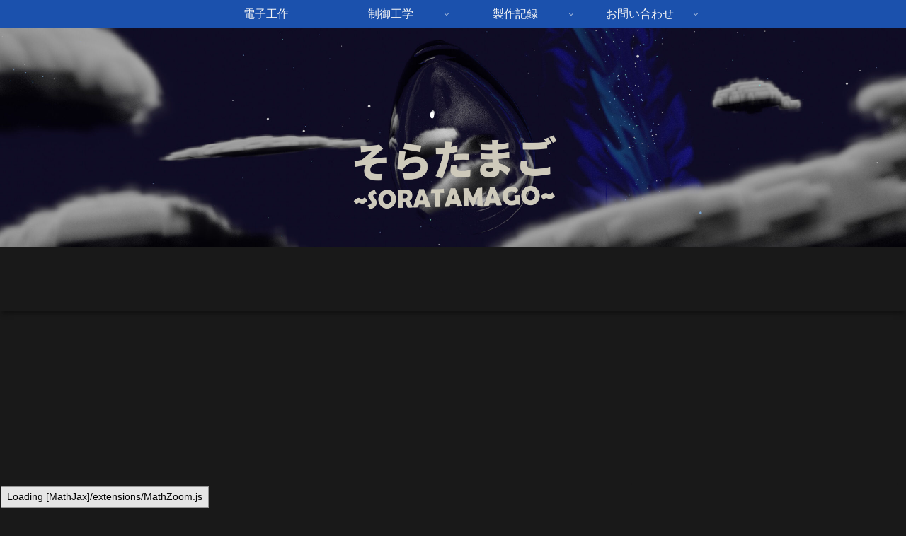

--- FILE ---
content_type: text/html; charset=utf-8
request_url: https://www.google.com/recaptcha/api2/aframe
body_size: 251
content:
<!DOCTYPE HTML><html><head><meta http-equiv="content-type" content="text/html; charset=UTF-8"></head><body><script nonce="qhC3-Yxm-JG1znFavqsdzQ">/** Anti-fraud and anti-abuse applications only. See google.com/recaptcha */ try{var clients={'sodar':'https://pagead2.googlesyndication.com/pagead/sodar?'};window.addEventListener("message",function(a){try{if(a.source===window.parent){var b=JSON.parse(a.data);var c=clients[b['id']];if(c){var d=document.createElement('img');d.src=c+b['params']+'&rc='+(localStorage.getItem("rc::a")?sessionStorage.getItem("rc::b"):"");window.document.body.appendChild(d);sessionStorage.setItem("rc::e",parseInt(sessionStorage.getItem("rc::e")||0)+1);localStorage.setItem("rc::h",'1762416947546');}}}catch(b){}});window.parent.postMessage("_grecaptcha_ready", "*");}catch(b){}</script></body></html>